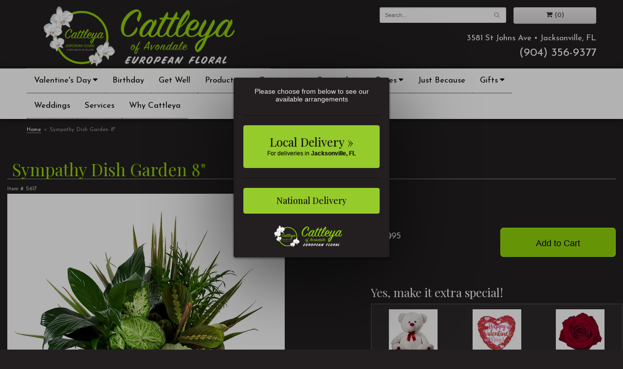

--- FILE ---
content_type: text/html
request_url: https://www.cattleyaflorist.com/product/sympathy-dish-garden-8
body_size: 11296
content:
<!doctype html>
<html class="dark">
<head>
	<meta charset='utf-8'>
	<meta http-equiv='X-UA-Compatible' content='IE=edge'>
	<meta name='viewport' content='width=device-width, initial-scale=1, user-scalable=no'>
	<meta name="keywords" content="Floral Shop, Floral Arrangements, Floral Bouquets, Sympathy Flowers, Sympathy Baskets, Sympathy Plants, Church Decorations, Tropical Flowers, Chocolates And Roses, Funeral Flowers, Sympathy Gift, Sympathy Flowers, Sympathy Baskets, Flower Arrangements, Sympathy Flower Delivery, Funeral Arrangements, Rose Arrangements, Funeral Plants, Get Well Gifts, Get Well Gift Baskets, Cookie Baskets, Best Gift Baskets, Anniversary Gifts"/>
<meta name="description" content="Order Sympathy Dish Garden 8&quot; flower arrangement from Cattleya European Floral, your local Jacksonville, FL florist.  Send Sympathy Dish Garden 8&quot; floral arrangement throughout Jacksonville and surrounding areas."/>
	<base href='//www.cattleyaflorist.com/'/>
	
	<link rel="canonical" href="https://www.cattleyaflorist.com/product/sympathy-dish-garden-8"/>
	<link rel='stylesheet' href='system/assets/css/base.css'/>
	<link rel='stylesheet' href='system/assets/css/bootstrap-reduced.min.css'/>
	<link rel='stylesheet' href='styles.css?1704306837'/>
	<script>function defer(callable){ (window.deferredScripts = window.deferredScripts || []).push(callable); }</script>
<!-- Google tag (gtag.js) -->
					<script async src='https://www.googletagmanager.com/gtag/js'></script>
					<script>
					  window.dataLayer = window.dataLayer || [];
					  function gtag(){dataLayer.push(arguments);}
					  gtag('js', new Date());gtag('config', 'G-224MGF9B91');</script>
<script>gtag('event', 'view_item', {
								currency: 'USD',
								value: 59.95,
								items: [
									{
										item_id: 'S617',
										item_name: 'Sympathy Dish Garden 8"',
										affiliation: 'Cattleya European Floral',
										
										price: 59.95,
										quantity: 1
									}
								]
							});
						</script>
<script type="application/ld+json">{"@context":"http://schema.org/","@type":"Florist","@id":"https://www.cattleyaflorist.com","name":"Cattleya European Floral","url":"https://www.cattleyaflorist.com","address":{"@type":"PostalAddress","streetAddress":"3581 St Johns Ave","addressLocality":"Jacksonville","addressRegion":"FL","postalCode":"32205","addressCountry":"United States","telephone":"9043569377"},"sameAs":["https://www.facebook.com/cattleyaofavondale"]}</script>
	<title>Sympathy Dish Garden 8" arranged by a florist in Jacksonville, FL : Cattleya European Floral</title>
	<meta name="google-site-verification" content="JKGFIWuvX6SbN_j2fqEc4pE_w2gk5FOx-xJWpS3MI3o" />
	<link rel='shortcut icon' href='favicon.ico'/>
	<!-- Google Tag Manager -->
	<script>(function(w,d,s,l,i){w[l]=w[l]||[];w[l].push({'gtm.start':
	new Date().getTime(),event:'gtm.js'});var f=d.getElementsByTagName(s)[0],
	j=d.createElement(s),dl=l!='dataLayer'?'&l='+l:'';j.async=true;j.src=
	'https://www.googletagmanager.com/gtm.js?id='+i+dl;f.parentNode.insertBefore(j,f);
	})(window,document,'script','dataLayer','GTM-N2CSSH2');</script>
	<!-- End Google Tag Manager -->
</head>
<body>
	<!-- Google Tag Manager (noscript) -->
	<noscript><iframe src="'https://www.googletagmanager.com/ns.html?id='GTM-N2CSSH2" height="0" width="0" style="display:none;visibility:hidden"></iframe></noscript>
	<!-- End Google Tag Manager (noscript) -->	
	
	<div id='header'>
		<div class='container'>
			<div class='row'>
				<div class='col-xs-12 col-sm-6 col-md-6'>
				<h1 id='logo'><a href='index.php'>Cattleya European Floral</a></h1>
				</div>
				<div class='col-sm-6 col-md-6 pull-right' id='website-controls'>
					<div class='row'>
						<div class='col-xs-2 visible-xs-block'><a href='cart'><i class='fa fa-2x fa-shopping-cart'></i></a></div>
						<div class='col-xs-8'>
							<form id='search' method='get' action='advanced_search_result.php'>
								<div>
									<input type='hidden' name='search_in_description' value='1'/>
									<input type='text' name='keywords' placeholder='Search...' autocomplete='off'/>
									<button type='submit'><i class='fa fa-search'></i></button>
								</div>
							</form>
						</div>
						<div class='col-xs-3 hidden-xs col-sm-4'><a href='cart' class='btn btn-block btn-default'><i class='fa fa-shopping-cart'></i> <span>(0)</span></a></div>
						<div class='col-xs-2 visible-xs-block text-right'><i class='fa fa-2x fa-bars' id='toggle-navigation'></i></div>
					</div>
				</div>
				<div class='col-xs-12 col-sm-6 col-md-6' id='address'>
					<div class='street'>3581 St Johns Ave &bull; Jacksonville, FL</div>
					<div class='phone'>(904) 356-9377</div>
				</div>
			</div>
		</div>
	</div>

	<div id='navigation'>
		<div class='container'>
			<div class='row'>
				<div class='col-md-12'><ul><li class="category-valentines-day lv-1 parent"><a href="shop/valentines-day" class="category-valentines-day lv-1 parent">Valentine's Day</a><ul><li class="category-valentines-day/valentines-collection lv-2 child"><a href="shop/valentines-day/valentines-collection" class="category-valentines-day/valentines-collection lv-2 child">Valentine's Collection</a></li><li class="category-valentines-day/luxe-collection lv-2 child"><a href="shop/valentines-day/luxe-collection" class="category-valentines-day/luxe-collection lv-2 child">Luxe Collection</a></li><li class="category-valentines-day/valentine-wines-bubbly-more lv-2 child"><a href="shop/valentines-day/valentine-wines-bubbly-more" class="category-valentines-day/valentine-wines-bubbly-more lv-2 child">Wines, Bubbly & More</a></li></ul></li><li class="category-birthday-bash lv-1"><a href="shop/birthday-bash" class="category-birthday-bash lv-1">Birthday</a></li><li class="category-get-well-packages lv-1"><a href="shop/get-well-packages" class="category-get-well-packages lv-1">Get Well</a></li><li class="category-shop-products lv-1 parent"><a href="shop/shop-products" class="category-shop-products lv-1 parent">Products</a><ul><li class="category-shop-products/fruit-gourmet-wine lv-2 parent child"><a href="shop/shop-products/fruit-gourmet-wine" class="category-shop-products/fruit-gourmet-wine lv-2 parent child">Fruit, Gourmet & Wine</a></li><li class="category-shop-products/violet-riviera lv-2 child"><a href="shop/shop-products/violet-riviera" class="category-shop-products/violet-riviera lv-2 child">Violet Riviera</a></li><li class="category-shop-products/coastal-inspired lv-2 child"><a href="shop/shop-products/coastal-inspired" class="category-shop-products/coastal-inspired lv-2 child">Coastal Inspired</a></li><li class="category-shop-products/kuhn-customer-favorites lv-2 child"><a href="shop/shop-products/kuhn-customer-favorites" class="category-shop-products/kuhn-customer-favorites lv-2 child">Customer Favorites</a></li><li class="category-shop-products/elegance-collection lv-2 child"><a href="shop/shop-products/elegance-collection" class="category-shop-products/elegance-collection lv-2 child">Elegance Collection</a></li><li class="category-shop-products/modern-luxury lv-2 child"><a href="shop/shop-products/modern-luxury" class="category-shop-products/modern-luxury lv-2 child">Modern Luxury</a></li><li class="category-shop-products/wrapped-bouquets lv-2 child"><a href="shop/shop-products/wrapped-bouquets" class="category-shop-products/wrapped-bouquets lv-2 child">Wrapped Bouquets</a></li><li class="category-shop-products/ultimate-packages lv-2 child"><a href="shop/shop-products/ultimate-packages" class="category-shop-products/ultimate-packages lv-2 child">Ultimate Packages</a></li><li class="category-shop-products/wildflower lv-2 child"><a href="shop/shop-products/wildflower" class="category-shop-products/wildflower lv-2 child">Wildflower</a></li><li class="category-shop-products/tropical-collection lv-2 child"><a href="shop/shop-products/tropical-collection" class="category-shop-products/tropical-collection lv-2 child">Tropical</a></li><li class="category-shop-products/signature-design lv-2 child"><a href="shop/shop-products/signature-design" class="category-shop-products/signature-design lv-2 child">Signature Design</a></li><li class="category-shop-products/plants lv-2 child"><a href="shop/shop-products/plants" class="category-shop-products/plants lv-2 child">Plants</a></li><li class="category-shop-products/balloon-bouquets-kuhns lv-2 child"><a href="shop/shop-products/balloon-bouquets-kuhns" class="category-shop-products/balloon-bouquets-kuhns lv-2 child">Balloon Bouquets</a></li></ul></li><li class="category-occasions lv-1 parent"><a href="shop/occasions" class="category-occasions lv-1 parent">Occasions</a><ul><li class="category-occasions/corsages lv-2 child"><a href="shop/occasions/corsages" class="category-occasions/corsages lv-2 child">Corsages</a></li><li class="category-occasions/birthday lv-2 parent child"><a href="shop/occasions/birthday" class="category-occasions/birthday lv-2 parent child">Birthday</a></li><li class="category-occasions/love-and-romance lv-2 child"><a href="shop/occasions/love-and-romance" class="category-occasions/love-and-romance lv-2 child">Love & Romance</a></li><li class="category-occasions/get-well lv-2 child"><a href="shop/occasions/get-well" class="category-occasions/get-well lv-2 child">Get Well</a></li><li class="category-occasions/anniversary lv-2 child"><a href="shop/occasions/anniversary" class="category-occasions/anniversary lv-2 child">Anniversary</a></li><li class="category-occasions/new-baby lv-2 parent child"><a href="shop/occasions/new-baby" class="category-occasions/new-baby lv-2 parent child">New Baby</a></li><li class="category-occasions/congratulations lv-2 child"><a href="shop/occasions/congratulations" class="category-occasions/congratulations lv-2 child">Congratulations</a></li><li class="category-occasions/just-because lv-2 child"><a href="shop/occasions/just-because" class="category-occasions/just-because lv-2 child">Just Because</a></li><li class="category-occasions/go-team- lv-2 child"><a href="shop/occasions/go-team-" class="category-occasions/go-team- lv-2 child">Go Team!</a></li><li class="category-occasions/children-s-best-loved lv-2 child"><a href="shop/occasions/children-s-best-loved" class="category-occasions/children-s-best-loved lv-2 child">Children's Best Loved</a></li><li class="category-occasions/corporate lv-2 child"><a href="shop/occasions/corporate" class="category-occasions/corporate lv-2 child">Corporate</a></li></ul></li><li class="category-sympathy lv-1 parent"><a href="shop/sympathy" class="category-sympathy lv-1 parent">Sympathy</a><ul><li class="category-sympathy/sympathy-collections lv-2 parent child"><a href="shop/sympathy/sympathy-collections" class="category-sympathy/sympathy-collections lv-2 parent child">Sympathy Collections</a></li><li class="category-sympathy/for-the-home lv-2 child"><a href="shop/sympathy/for-the-home" class="category-sympathy/for-the-home lv-2 child">For the Home</a></li><li class="category-sympathy/for-the-service lv-2 parent child"><a href="shop/sympathy/for-the-service" class="category-sympathy/for-the-service lv-2 parent child">For the Service</a></li><li class="category-sympathy/sympathy-plants lv-2 child"><a href="shop/sympathy/sympathy-plants" class="category-sympathy/sympathy-plants lv-2 child">Sympathy Plants</a></li><li class="category-sympathy/baskets lv-2 child"><a href="shop/sympathy/baskets" class="category-sympathy/baskets lv-2 child">Baskets</a></li><li class="category-sympathy/vase-arrangements lv-2 child"><a href="shop/sympathy/vase-arrangements" class="category-sympathy/vase-arrangements lv-2 child">Vases</a></li><li class="category-sympathy/shop-by-color lv-2 parent child"><a href="shop/sympathy/shop-by-color" class="category-sympathy/shop-by-color lv-2 parent child">Shop by Color</a></li><li class="category-sympathy/keepsake-floral lv-2 child"><a href="shop/sympathy/keepsake-floral" class="category-sympathy/keepsake-floral lv-2 child">Keepsake Floral</a></li></ul></li><li class="category-roses lv-1 parent"><a href="shop/roses" class="category-roses lv-1 parent">Roses</a><ul><li class="category-roses/classic-roses lv-2 child"><a href="shop/roses/classic-roses" class="category-roses/classic-roses lv-2 child">Classic Roses</a></li><li class="category-roses/champagne-collection lv-2 child"><a href="shop/roses/champagne-collection" class="category-roses/champagne-collection lv-2 child">Champagne Collection</a></li><li class="category-roses/modern-roses lv-2 child"><a href="shop/roses/modern-roses" class="category-roses/modern-roses lv-2 child">Modern Roses</a></li></ul></li><li class="category-just-becuase-national lv-1"><a href="shop/just-becuase-national" class="category-just-becuase-national lv-1">Just Because</a></li><li class="category-gifts lv-1 parent"><a href="shop/gifts" class="category-gifts lv-1 parent">Gifts</a><ul><li class="category-gifts/greenleaf lv-2 child"><a href="shop/gifts/greenleaf" class="category-gifts/greenleaf lv-2 child">Greenleaf Gifts</a></li><li class="category-gifts/inis lv-2 child"><a href="shop/gifts/inis" class="category-gifts/inis lv-2 child">Sea-Inspired Self-Care</a></li><li class="category-gifts/lifetime-candles lv-2 child"><a href="shop/gifts/lifetime-candles" class="category-gifts/lifetime-candles lv-2 child">Lifetime Candles</a></li><li class="category-gifts/galleria-raincapes-umbrellas lv-2 child"><a href="shop/gifts/galleria-raincapes-umbrellas" class="category-gifts/galleria-raincapes-umbrellas lv-2 child">RainCapes & Umbrellas</a></li><li class="category-gifts/wind-chimes lv-2 child"><a href="shop/gifts/wind-chimes" class="category-gifts/wind-chimes lv-2 child">Wind Chimes</a></li><li class="category-gifts/voluspa lv-2 child"><a href="shop/gifts/voluspa" class="category-gifts/voluspa lv-2 child">Voluspa Candles</a></li><li class="category-gifts/inspirational-gifts lv-2 child"><a href="shop/gifts/inspirational-gifts" class="category-gifts/inspirational-gifts lv-2 child">Inspirational Gifts</a></li></ul></li></ul>
					<ul>
						<li class='lv-1 parent' id='wedding-nav'><a href="page/weddings">Weddings</a></li> 
						
						<li class='lv-1 parent'><a href="page/services">Services</a>
							<ul>
								<li class="category- lv-2 child"><a href="page/corporate-design-services">Corporate</a></li>
								<li class='lv-2 child'><a href="page/residential-design-services">Residential</a></li>
								<li class='lv-2 child'><a href="page/holiday-design-services">Holiday</a></li>
								<li class='lv-2 child'><a href="page/permanent-botanicals">Permanent Botanicals</a></li>
								<li class='lv-2 child'><a href="page/wreaths-for-all-seasons">Wreaths for all Seasons</a></li>
							</ul>
						</li>
						<li class='lv-1'><a href="page/aboutus">Why Cattleya</a></li>
						<!--<li class='lv-1'><a href="page/events">Events</a></li>-->
					</ul>
				</div>
			</div>
		</div>
	</div>

	<div id='breadcrumbs'>
		<div class='container'>
			<div class='row'>
				<div class='col-md-12'><ul><li><a href="index.php">Home</a></li><li><span>Sympathy Dish Garden 8"</span></li></ul><script type="application/ld+json">{"@context":"http://schema.org","@type":"BreadcrumbList","itemListElement":[{"@type":"ListItem","position":1,"item":{"@id":"https://www.cattleyaflorist.com","name":"Home"}},{"@type":"ListItem","position":2,"item":{"@id":"https://www.cattleyaflorist.com/product/sympathy-dish-garden-8","name":"Sympathy Dish Garden 8\""}}]}</script></div>
			</div>
		</div>
	</div>



	<div id='page'>

			<div class='container'><style>
#lighter-box {
	display: none;
	position: fixed;
	z-index: 1000000000;
	top: 0;
	left: 0;
	width: 100%;
	height: 100%;
}

#lighter-box-close {
	cursor: pointer;
	position: absolute;
	z-index: 99999999999;
	top: 10px;
	right: 10px;
	width: 44px;
	height: 44px;
	color: rgba(255, 255, 255, .8);
	text-align: center;
	line-height: 44px;
	background: rgba(0, 0, 0, .4);
	border-radius: 5px;
}

#lighter-box-close:hover {
	background: rgba(0, 0, 0, .7);
}

html.dark #lighter-box-close {
	color: #000;
	text-shadow: 0 0 3px rgba(255, 255, 255, .3);
	background: rgba(255, 255, 255, .4);
	box-shadow: 0 0 3px rgba(255, 255, 255, .2) inset;
}

html.dark #lighter-box-close:hover {
	background: rgba(255, 255, 255, .6);
}

#lighter-box #lighter-box-overlay {
	position: absolute;
	top: 0;
	left: 0;
	width: 100%;
	height: 100%;
	opacity: 0;
	background: rgba(0, 0, 0, .3);
	box-shadow: inset 0 0 80px rgba(0, 0, 0, .3);
	transition: 1s;
}

html.dark #lighter-box #lighter-box-overlay {
	background: rgba(0, 0, 0, .8);	
	box-shadow: inset 0 0 80px rgba(0, 0, 0, .8);
}

#lighter-box.animate #lighter-box-overlay {
	opacity: 1;
}

#lighter-box .lighter-box-image-container {
	display: flex;
	justify-content: center;
	align-items: center;
	position: absolute;
	top: 0;
	left: 0;
	width: 100%;
	height: 100%;
	transition: .5s;
}

#lighter-box .lighter-box-image-container.enlarged {
	padding: 4%;
}

#lighter-box .lighter-box-image {
	display: block;
	max-width: 100%;
	max-height: 100%;
	box-shadow: 0 2px 5px rgba(0, 0, 0, .2);
}

#lighter-box #lighter-box-image-original .lighter-box-image {
	background: #FFF;
}

.image-wrapper {
	position: relative;
	float: left;
	max-width: 100%;
}

.zoom-icon {
	display: none !important;
	position: absolute;
	bottom: 10px;
	right: 10px;
	padding: 8px;
	color: #FFF;
	opacity: .6;
	background: rgba(0, 0, 0, .4);
	border-radius: 5px;
	transition: .3s;
	pointer-events: none;
}

img[data-zoom-src]:not([data-zoom-src='']) {
	cursor: pointer;
}

img[data-zoom-src]:not([data-zoom-src='']) + .zoom-icon {
	display: inline-block !important;
}

.image-wrapper:hover .zoom-icon {
	opacity: .9;
}
</style>
<div class='row' id='product' itemscope itemtype="http://schema.org/Product">

	<div class='col-md-12'>
		<h1 class='product-name' itemprop="name">Sympathy Dish Garden 8"</h1>
		<meta itemprop='productID' content='1047'/>
		<meta itemprop='brand' content="Cattleya European Floral"/>
		<meta itemprop='url' content="https://www.cattleyaflorist.com/product/sympathy-dish-garden-8">
		<small class='sku'>Item # <span itemprop='sku'>S617</span></small>
	</div>

	<div id='image' class='col-md-7'>
		<div class='row'>
			<div class='col-xs-12'>
				<div class='image-wrapper'>
					<img src='/system/images/cache/89e3691a669d35ea668fa8f1c7aba67d.570x570.jpg' data-zoom-src='/system/images/cache/89e3691a669d35ea668fa8f1c7aba67d.800x800.jpg' class='img-responsive' id='primary-image' itemprop="image" alt="Sympathy Dish Garden 8\&quot;"/>
					<i class='fa fa-2x fa-search zoom-icon'></i>
				</div>
				<div class='image-copyright'></div>
			</div>
		</div>

		<script>
		defer(function(){
			var $prices = $('#details .price, #details .sale-price');
			var $radios = $('.value input[type="radio"]');
			var $selects = $('.values select');

			$prices.each(function(){
				var $this = $(this);

				$this.data('original-price', $this.text().replace(/[^\d]/g, ''));
			});

			updatePriceFromSelections();

			$radios
				.on('change', function(){
					updatePriceFromSelections();
				});

			$selects
				.on('change', function(){
					updatePriceFromSelections();
				});

			function updatePriceFromSelections(){
				var selectedDifferences = 0;
				
				$radios
					.filter(':checked')
					.each(function(){
						var $checked = $(this);
						var difference = $checked.attr('data-price-difference');
						var negative = false;
						if(difference.indexOf('-') != -1){
							negative = true;
						}
						difference = parseInt(difference.replace(/[^\d]/g, ''));
						if(negative){
							selectedDifferences -= difference;
						}
						else{
							selectedDifferences += difference;
						}
					});

				$selects
					.each(function(){
						var $select = $(this);

						if(! ($select && $select[0] && $select[0].options.length)){
							return false;
						}

						var $selectedOption = $($select[0].options[$select[0].selectedIndex]);
						var difference = $selectedOption.attr('data-price-difference');
						var negative = false;
						if(difference.indexOf('-') != -1){
							negative = true;
						}
						difference = parseInt(difference.replace(/[^\d]/g, ''));
						if(negative){
							selectedDifferences -= difference;
						}
						else{
							selectedDifferences += difference;
						}
					});

				selectedDifferences = parseInt(selectedDifferences);

				$prices
					.each(function(){
						var $price = $(this);
						var amount = parseInt($price.data('original-price'));

						amount += selectedDifferences;
						amount = amount.toString();

						$price.html('<span class="dollars">' + amount.substr(0, amount.length - 2) + '</span><span class="decimal">.</span><span class="cents">' + amount.substr(-2) + '</span>');
					});
			}
		});
		</script>
	<p itemprop="description"><p><strong>Description</strong></p>
<p>A lush selection of long-lasting green plants in a specialty 8" ceramic dish.</p>
<p>Approximately 12"H x 8"W</p></p>
		
		
		<div class='description'></div>
	</div>
	

	<div id='details' class='col-md-5'>
<form name="cart_quantity" action="product_info.php?action=add_product" method="post">
			<div class='row prices' itemprop="offers" itemscope itemtype="http://schema.org/Offer">
				<link itemprop='availability' href='http://schema.org/InStock'>
				<meta itemprop='priceCurrency' content='USD'/>
				<meta itemprop='itemCondition' itemtype='http://schema.org/OfferItemCondition' content='http://schema.org/NewCondition'/>
				<div class='col-md-6'>
					<span class='price' itemprop="price"><span class='dollars'>59</span><span class='decimal'>.</span><span class='cents'>95</span></span>

				</div>
				<div class='col-md-6'>
					<button type='submit' class='btn btn-primary btn-block btn-lg'>Add to Cart</button>
				</div>
			</div>

            <div class='row' id='addons-wrapper'>
                <h3>Yes, make it extra special!</h3>
                <div id='addons' class='col-md-12'>
                    <div class='row'>
                            <div class='col-md-4 addon'>
                                <div class='image'>
                                    <img src='/system/images/cache/ddca9d8dc36b4ff146f6e27ea11e878a.200x200.jpg' alt="Sympathy Dish Garden 8\&quot;" class='img-responsive'/>
                                </div>
                                <div class='name'>Valentine's Day Plush Bears</div>
								<div class='extra-price'><strong>$12.95</strong></div>
                                <div class='select-extra'>
                                    <select name='products_extras[3474][24]' class='form-control'>
                                        <option selected='selected'>Bear Options</option>
                                        <option value='32'>Small </option>
                                        <option value='33'>Medium (+$7.00)</option>
                                        <option value='34'>Large (+$12.00)</option>
                                        <option value='294'>X Large (+$37.00)</option>
                                        <option value='295'>2X Large (+$47.00)</option>
                                        <option value='208'>Giant (+$97.00)</option>
                                    </select>
                                </div>
                            </div>
                            <div class='col-md-4 addon'>
                                <div class='image'>
                                    <img src='/system/images/cache/23bd6a9ceecab1628a9ebe9d833cbb3e.200x200.jpg' alt="Sympathy Dish Garden 8\&quot;" class='img-responsive'/>
                                </div>
                                <div class='name'>Valentine's Day Mylar</div>
								<div class='extra-price'><strong>$6.95</strong></div>
                                <div class='select-extra'>
                                    <select name='products_extras[3508][55]' class='form-control'>
                                        <option selected='selected'>Choose Qty</option>
                                        <option value='201'>Add 1 Mylar Balloon </option>
                                        <option value='202'>Add 3 Mylar Balloons (+$11.00)</option>
                                        <option value='200'>Add a Balloon Bouquet  (+$43.00)</option>
                                    </select>
                                </div>
                            </div>
                            <div class='col-md-4 addon'>
                                <div class='image'>
                                    <img src='/system/images/cache/e0707c74e317c555d8cbf779c54ebaf7.200x200.jpg' alt="Sympathy Dish Garden 8\&quot;" class='img-responsive'/>
                                </div>
                                <div class='name'>Add 3 Roses</div>
								<div class='extra-price'><strong>$14.95</strong></div>
                                <div class='select-extra'>
                                    <select name='products_extras[1949][47]' class='form-control'>
                                        <option selected='selected'>Select Color</option>
                                        <option value='49'>Lavender </option>
                                        <option value='114'>Orange </option>
                                        <option value='42'>Peach </option>
                                        <option value='41'>Pink </option>
                                        <option value='124'>Red (As Shown) </option>
                                        <option value='43'>White </option>
                                        <option value='4'>Yellow </option>
                                        <option value='44'>Blue (+$2.00)</option>
                                    </select>
                                </div>
                            </div>
                            <div class='col-md-4 addon'>
                                <div class='image'>
                                    <img src='/system/images/cache/980795eaf36de10d432b4705519980f3.200x200.jpg' alt="Sympathy Dish Garden 8\&quot;" class='img-responsive'/>
                                </div>
                                <div class='name'>Add 3 Daisies</div>
								<div class='extra-price'><strong>$8.00</strong></div>
                                <div class='select-extra'>
                                    <select name='products_extras[1947][47]' class='form-control'>
                                        <option selected='selected'>Select Color</option>
                                        <option value='49'>Lavender </option>
                                        <option value='6'>Purple </option>
                                        <option value='43'>White </option>
                                        <option value='113'>Yellow (as shown) </option>
                                    </select>
                                </div>
                            </div>
                            <div class='col-md-4 addon'>
                                <div class='image'>
                                    <img src='/system/images/cache/a2dbd95fecb8b213407d91a77c3188ff.200x200.jpg' alt="Sympathy Dish Garden 8\&quot;" class='img-responsive'/>
                                </div>
                                <div class='name'>Add 3 Birds of Paradise</div>
								<div class='extra-price'><strong>$15.00</strong></div>
                                <div class='select-extra'>
                                    <select name='products_extras[1946][40]' class='form-control'>
                                        <option selected='selected'>Quantity</option>
                                        <option value='27'>3 </option>
                                        <option value='140'>6 (+$15.00)</option>
                                        <option value='141'>9 (+$30.00)</option>
                                    </select>
                                </div>
                            </div>
                            <div class='col-md-4 addon'>
                                <div class='image'>
                                    <img src='/system/images/cache/435959d77f3acf75cd995fde994f91e2.200x200.jpg' alt="Sympathy Dish Garden 8\&quot;" class='img-responsive'/>
                                </div>
                                <div class='name'>Add Wrendale Card</div>
								<div class='extra-price'><strong>$6.95</strong></div>
                                <div class='select-extra'>
                                    <select name='products_extras[4469][63]' class='form-control'>
                                        <option selected='selected'>Choose Occasion</option>
                                        <option value='17'>Birthday </option>
                                        <option value='19'>Get Well </option>
                                        <option value='272'>New Baby </option>
                                        <option value='37'>Thinking of You </option>
                                    </select>
                                </div>
                            </div>
                            <label class='col-md-4 addon checkbox-extra'>
                                <div class='image'>
                                    <img src='/system/images/cache/8f8ded4e24363e27b985bc49e2ba617a.200x200.jpg' alt="Sympathy Dish Garden 8\&quot;" class='img-responsive'/>
                                </div>
                                <div class='name'>Mrs. Weinstein's Dark Chocolate Almond Toffee Sea Salt Squares</div>
								<div class='extra-price'><strong>$29.95</strong></div>
                                <input type='checkbox' name='products_extras[4646][]' value='add'/>
                                <span class='icon'>
                                    <i class='fa fa-2x fa-check-circle-o checked'></i>
                                    <i class='fa fa-2x fa-circle-o unchecked'></i>
                                </span>
                            </label>
                            <div class='col-md-4 addon'>
                                <div class='image'>
                                    <img src='/system/images/cache/9e6ae40db7f0d1533b1bd245e6f5f82c.200x200.jpg' alt="Sympathy Dish Garden 8\&quot;" class='img-responsive'/>
                                </div>
                                <div class='name'>Add Wine or Bubbly</div>
								<div class='extra-price'><strong>$24.95</strong></div>
                                <div class='select-extra'>
                                    <select name='products_extras[4398][41]' class='form-control'>
                                        <option selected='selected'>Type</option>
                                        <option value='242'>Josh Cellars Hearth Cabernet Sauvignon </option>
                                        <option value='243'>Josh Cellars Rosa </option>
                                        <option value='263'>La Crema Chardonnay Sonoma Coast (+$10.00)</option>
                                        <option value='244'>Quilt Napa Valley Fabric of the Land Red (+$25.00)</option>
                                        <option value='245'>Nicolas Feuillatte Brut Reserve Exclusive (+$45.00)</option>
                                        <option value='246'>Veuve Clicquot Yellow Label Brut Champagne (+$75.00)</option>
                                        <option value='247'>Robert Mondavi The Estates Oakville Cabernet Sauvignon 2021 (+$135.00)</option>
                                    </select>
                                </div>
                            </div>
                            <div class='col-md-4 addon'>
                                <div class='image'>
                                    <img src='/system/images/cache/b8a3bd6e0b696aec302c0a6c8f43c8f4.200x200.jpg' alt="Sympathy Dish Garden 8\&quot;" class='img-responsive'/>
                                </div>
                                <div class='name'>Add Assorted Truffles</div>
								<div class='extra-price'><strong>$23.70</strong></div>
                                <div class='select-extra'>
                                    <select name='products_extras[3721][55]' class='form-control'>
                                        <option selected='selected'>Choose Qty</option>
                                        <option value='213'>6 count </option>
                                        <option value='214'>12 count (+$23.70)</option>
                                    </select>
                                </div>
                            </div>
                            <div class='col-md-4 addon'>
                                <div class='image'>
                                    <img src='/system/images/cache/345a39cf99907f562588dd0fb60935d4.200x200.jpg' alt="Sympathy Dish Garden 8\&quot;" class='img-responsive'/>
                                </div>
                                <div class='name'>Add a Box of Chocolates</div>
								<div class='extra-price'><strong>$13.95</strong></div>
                                <div class='select-extra'>
                                    <select name='products_extras[1951][1]' class='form-control'>
                                        <option selected='selected'>Size</option>
                                        <option value='170'>4oz </option>
                                        <option value='171'>8oz (+$7.00)</option>
                                        <option value='227'>1lb (+$19.00)</option>
                                    </select>
                                </div>
                            </div>
                            <div class='col-md-4 addon'>
                                <div class='image'>
                                    <img src='/system/images/cache/064c10b460f29f7eef1370e45e4ffba1.200x200.png' alt="Sympathy Dish Garden 8\&quot;" class='img-responsive'/>
                                </div>
                                <div class='name'>Add a Plush Animal</div>
								<div class='extra-price'><strong>$12.95</strong></div>
                                <div class='select-extra'>
                                    <select name='products_extras[1953][24]' class='form-control'>
                                        <option selected='selected'>Bear Options</option>
                                        <option value='32'>Small </option>
                                        <option value='33'>Medium (+$7.00)</option>
                                        <option value='34'>Large (+$12.00)</option>
                                        <option value='294'>X Large (+$37.00)</option>
                                        <option value='295'>2X Large (+$47.00)</option>
                                        <option value='208'>Giant (+$97.00)</option>
                                    </select>
                                </div>
                            </div>
                            <div class='col-md-4 addon'>
                                <div class='image'>
                                    <img src='/system/images/cache/a54a920e49793ef52e3992cd7952fcda.200x200.png' alt="Sympathy Dish Garden 8\&quot;" class='img-responsive'/>
                                </div>
                                <div class='name'>Add a Balloon Bouquet</div>
								<div class='extra-price'><strong>$49.95</strong></div>
                                <div class='select-extra'>
                                    <select name='products_extras[1950][43]' class='form-control'>
                                        <option selected='selected'>Theme</option>
                                        <option value='16'>Anniversary  </option>
                                        <option value='17'>Birthday </option>
                                        <option value='18'>Congratulations  </option>
                                        <option value='176'>Feliz Cumpleanos </option>
                                        <option value='19'>Get Well </option>
                                        <option value='30'>I Love You </option>
                                        <option value='21'>New Baby Boy </option>
                                        <option value='20'>New Baby Girl </option>
                                        <option value='229'>Te Quiero </option>
                                        <option value='134'>Thinking of You (as shown) </option>
                                    </select>
                                </div>
                            </div>
                            <div class='col-md-4 addon'>
                                <div class='image'>
                                    <img src='/system/images/cache/46371ec871d5b4ccdba62581e3eea9fc.200x200.png' alt="Sympathy Dish Garden 8\&quot;" class='img-responsive'/>
                                </div>
                                <div class='name'>Add 3 Mylar Balloons</div>
								<div class='extra-price'><strong>$17.95</strong></div>
                                <div class='select-extra'>
                                    <select name='products_extras[1948][43]' class='form-control'>
                                        <option selected='selected'>Theme</option>
                                        <option value='16'>Anniversary  </option>
                                        <option value='17'>Birthday </option>
                                        <option value='18'>Congratulations  </option>
                                        <option value='176'>Feliz Cumpleanos </option>
                                        <option value='19'>Get Well </option>
                                        <option value='30'>I Love You </option>
                                        <option value='21'>New Baby Boy </option>
                                        <option value='20'>New Baby Girl </option>
                                        <option value='229'>Te Quiero </option>
                                        <option value='22'>Thank You </option>
                                        <option value='37'>Thinking of You </option>
                                    </select>
                                </div>
                            </div>
                            <div class='col-md-4 addon'>
                                <div class='image'>
                                    <img src='/system/images/cache/dba1c328a1ac5fc0fe9d7f56fbcaa7d6.200x200.jpg' alt="Sympathy Dish Garden 8\&quot;" class='img-responsive'/>
                                </div>
                                <div class='name'>Add a Mylar Balloon</div>
								<div class='extra-price'><strong>$6.95</strong></div>
                                <div class='select-extra'>
                                    <select name='products_extras[1954][43]' class='form-control'>
                                        <option selected='selected'>Theme</option>
                                        <option value='16'>Anniversary  </option>
                                        <option value='17'>Birthday </option>
                                        <option value='18'>Congratulations  </option>
                                        <option value='176'>Feliz Cumpleanos </option>
                                        <option value='19'>Get Well </option>
                                        <option value='30'>I Love You </option>
                                        <option value='21'>New Baby Boy </option>
                                        <option value='20'>New Baby Girl </option>
                                        <option value='229'>Te Quiero </option>
                                        <option value='22'>Thank You </option>
                                        <option value='37'>Thinking of You </option>
                                    </select>
                                </div>
                            </div>
                            <label class='col-md-4 addon checkbox-extra'>
                                <div class='image'>
                                    <img src='/system/images/cache/03ec1c97ccdded5a140c53b5eaeeda9f.200x200.jpg' alt="Sympathy Dish Garden 8\&quot;" class='img-responsive'/>
                                </div>
                                <div class='name'>Add Birthday Cake Candle</div>
								<div class='extra-price'><strong>$25.95</strong></div>
                                <input type='checkbox' name='products_extras[4425][]' value='add'/>
                                <span class='icon'>
                                    <i class='fa fa-2x fa-check-circle-o checked'></i>
                                    <i class='fa fa-2x fa-circle-o unchecked'></i>
                                </span>
                            </label>
                            <div class='col-md-4 addon'>
                                <div class='image'>
                                    <img src='/system/images/cache/3433f30164631cdc5340f7349d5d9479.200x200.jpg' alt="Sympathy Dish Garden 8\&quot;" class='img-responsive'/>
                                </div>
                                <div class='name'>Add Occasion Pick</div>
								<div class='extra-price'><strong>$6.95</strong></div>
                                <div class='select-extra'>
                                    <select name='products_extras[4323][63]' class='form-control'>
                                        <option selected='selected'>Choose Occasion</option>
                                        <option value='239'>Baby Boy </option>
                                        <option value='240'>Baby Girl </option>
                                        <option value='17'>Birthday </option>
                                        <option value='176'>Feliz Cumpleanos </option>
                                        <option value='19'>Get Well </option>
                                        <option value='23'>Love </option>
                                        <option value='241'>Sympathy </option>
                                        <option value='22'>Thank You </option>
                                    </select>
                                </div>
                            </div>
                            <div class='col-md-4 addon'>
                                <div class='image'>
                                    <img src='/system/images/cache/1c24399675d2f4523dc43a75d759528a.200x200.jpg' alt="Sympathy Dish Garden 8\&quot;" class='img-responsive'/>
                                </div>
                                <div class='name'>Feather Butterflies</div>
								<div class='extra-price'><strong>$3.00</strong></div>
                                <div class='select-extra'>
                                    <select name='products_extras[3747][40]' class='form-control'>
                                        <option selected='selected'>Quantity</option>
                                        <option value='25'>1 </option>
                                        <option value='27'>3 (+$6.00)</option>
                                        <option value='140'>6 (+$12.00)</option>
                                    </select>
                                </div>
                            </div>
                            <div class='col-md-4 addon'>
                                <div class='image'>
                                    <img src='/system/images/cache/4d46cb4e7d4a40838e0d2b894ab63342.200x200.jpg' alt="Sympathy Dish Garden 8\&quot;" class='img-responsive'/>
                                </div>
                                <div class='name'>Add Red Cardinal</div>
								<div class='extra-price'><strong>$5.95</strong></div>
                                <div class='select-extra'>
                                    <select name='products_extras[3795][40]' class='form-control'>
                                        <option selected='selected'>Quantity</option>
                                        <option value='25'>1 </option>
                                        <option value='27'>3 (+$12.00)</option>
                                        <option value='140'>6 (+$24.00)</option>
                                    </select>
                                </div>
                            </div>
                            <label class='col-md-4 addon checkbox-extra'>
                                <div class='image'>
                                    <img src='/system/images/cache/e93ae4e100817eaae11f08de983ce061.200x200.jpg' alt="Sympathy Dish Garden 8\&quot;" class='img-responsive'/>
                                </div>
                                <div class='name'>Add American Flag</div>
								<div class='extra-price'><strong>$4.95</strong></div>
                                <input type='checkbox' name='products_extras[4455][]' value='add'/>
                                <span class='icon'>
                                    <i class='fa fa-2x fa-check-circle-o checked'></i>
                                    <i class='fa fa-2x fa-circle-o unchecked'></i>
                                </span>
                            </label>
                            <label class='col-md-4 addon checkbox-extra'>
                                <div class='image'>
                                    <img src='/system/images/cache/7a6ec438f5c2fda34a9d800d7e968d2e.200x200.jpg' alt="Sympathy Dish Garden 8\&quot;" class='img-responsive'/>
                                </div>
                                <div class='name'>Add Delivery Box</div>
								<div class='extra-price'><strong>$2.75</strong></div>
                                <input type='checkbox' name='products_extras[4457][]' value='add'/>
                                <span class='icon'>
                                    <i class='fa fa-2x fa-check-circle-o checked'></i>
                                    <i class='fa fa-2x fa-circle-o unchecked'></i>
                                </span>
                            </label>
                            <label class='col-md-4 addon checkbox-extra'>
                                <div class='image'>
                                    <img src='/system/images/cache/879c27f5459c54ad05541544bf3f0f73.200x200.jpg' alt="Sympathy Dish Garden 8\&quot;" class='img-responsive'/>
                                </div>
                                <div class='name'>Birthday Treat Jar</div>
								<div class='extra-price'><strong>$24.95</strong></div>
                                <input type='checkbox' name='products_extras[4466][]' value='add'/>
                                <span class='icon'>
                                    <i class='fa fa-2x fa-check-circle-o checked'></i>
                                    <i class='fa fa-2x fa-circle-o unchecked'></i>
                                </span>
                            </label>
                    </div>
                </div>
            </div>
			
		<input type="hidden" name="products_id" value="1047"/></form>		
	</div>
	
	<div class='col-md-12 related-items'>
<div class='description1'><p><strong>Please Note</strong></p>
<p>99% of the flower arrangements you see on our local site are Kuhn Flowers originals that have been custom-designed by our in-house floral designers.</p>
<p>Flowers, containers, ribbons, and additional gift items may vary by season and availability. However, rest assured that our team will ensure your flower arrangements and gift items are presented beautifully at pick-up or delivery time.</p>
<hr />
<p><strong>Delivery Area</strong></p>
<p>We deliver throughout Northeast Florida from Fernandina to St. Augustine and everywhere in between.</p>
<p><em>Outside of our local delivery area?</em> We deliver nationwide through our trusted network of partnering florists across the country.</p></div>
	</div>
</div>


	<div class='col-md-12 similar-items'>
		<h4>You may also like...</h4>
		<div id='category' class='row'>





	<div class='col-sm-4 product i2-0 i3-0 i4-0 i6-0'>
		<div class='image-container'>
			<a href="product/sympathy-plants-service/sympathy-extra-large-basket-garden" class='image'>
				<img src="/system/images/cache/8694d56c5d653351affe71cd6b9c723b.460x460.jpg" alt="Sympathy Extra Large Basket Garden" loading="lazy"/>
				<div class='image-copyright'></div>
			</a>
		</div>

		<a href="product/sympathy-plants-service/sympathy-extra-large-basket-garden" class='details'>
			<span class='name'>Sympathy Extra Large Basket Garden</span>
			

				<span class='price'><span class='dollars'>134</span><span class='decimal'>.</span><span class='cents'>95</span></span>

		</a>
	</div>
	<div class='col-sm-4 product i2-1 i3-1 i4-1 i6-1'>
		<div class='image-container'>
			<a href="product/sympathy-plants-service/sympathy-peace-lily-8" class='image'>
				<img src="/system/images/cache/afaa3867122aae2c8b35249d46a82702.460x460.jpg" alt="Sympathy Peace Lily 8\&quot;" loading="lazy"/>
				<div class='image-copyright'></div>
			</a>
		</div>

		<a href="product/sympathy-plants-service/sympathy-peace-lily-8" class='details'>
			<span class='name'>Sympathy Peace Lily 8"</span>
			

				<span class='price'><span class='dollars'>49</span><span class='decimal'>.</span><span class='cents'>95</span></span>

		</a>
	</div>
	<div class='col-sm-4 product i2-0 i3-2 i4-2 i6-2'>
		<div class='image-container'>
			<a href="product/sympathy-plants-service/sympathy-peace-lily-10" class='image'>
				<img src="/system/images/cache/7b99703ce9fc528aa471cc2c6d6521e8.460x460.jpg" alt="Sympathy Peace Lily 10\&quot;" loading="lazy"/>
				<div class='image-copyright'></div>
			</a>
		</div>

		<a href="product/sympathy-plants-service/sympathy-peace-lily-10" class='details'>
			<span class='name'>Sympathy Peace Lily 10"</span>
			

				<span class='price'><span class='dollars'>69</span><span class='decimal'>.</span><span class='cents'>95</span></span>

		</a>
	</div>


</div>

	</div>

</div>



<script>
defer(function(){
	var $primaryImage = $('#primary-image');
	var $altImages = $('#alt-images');

	$altImages
		.on('click', 'img', function(){
			var $this = $(this);
			$primaryImage
				.attr('src', $this.attr('src'))
				.attr('data-zoom-src', $this.attr('data-zoom-src'));
		});

	$primaryImage
		.LighterBox()
		.additionalImages($altImages.find('img'));
});
</script>
</div>
	</div>

	
	<div id='footer'>
		<div class='container'>
			<script>
	window.onRecaptchaLoaded = function(){
		[].forEach.call(document.querySelectorAll('.enable-onload'), function(input){
			input.setAttribute('data-loaded-value', input.value);
			input.value = input.getAttribute('data-loading-value');
		});
		[].forEach.call(document.forms, function(form){
			var container = form.querySelector('.g-recaptcha');
			// only bind to forms containing a '.g-recaptcha' element
			if(! container){
				return false;
			}
			(function(form){
				if(form.querySelector('.grecaptcha-badge')){
					return false; // already has a recaptcha
				}

				var containerId = grecaptcha.render(container, {
					'sitekey':	'6LcBo54UAAAAAMjlFiHe1gcsaqruS_GQiGFdynWM',
					'size':		'invisible',
					'badge':	'bottomright', // possible values: bottomright, bottomleft, inline
					'callback':	function(recaptchaToken){
						container.value = recaptchaToken;
						HTMLFormElement.prototype.submit.call(form);
					}
				});

				form.onsubmit = function(event){
					event.preventDefault();
					grecaptcha.execute(containerId);
				};
			})(form);
		});
		[].forEach.call(document.querySelectorAll('.enable-onload'), function(input){
			input.value = input.getAttribute('data-loaded-value');
		});
	};
</script>
<form method='post' action='email/subscribe' onfocusin='loadRecaptchaOnce(this)' onsubmit='event.preventDefault()'>
	<div class='form-group'>
		<div class='email-subscription-form'>
			<h4>Sign up for offers</h4>
			<input type='email' class='form-control' name='email' placeholder='email@example.com'/><br/>
			<input type='hidden' name='g-recaptcha-response' class='g-recaptcha'/>
			<input type='submit' class='btn btn-primary btn-block enable-onload' data-loading-value='Loading... please wait' value='Subscribe'/>
		</div>
	</div>
</form>
<script>
window.loadRecaptchaOnce = function(form){
	form && form.removeAttribute('onfocusin');
	window.loadRecaptchaOnce = function(){};
	var script = document.createElement('script');
	script.src='https://www.google.com/recaptcha/api.js?onload=onRecaptchaLoaded&render=explicit';
	document.querySelector('head').appendChild(script);
};
</script>

			<div class='row'>
				<div class='col-sm-3 col-md-2-md-offset-3'>
					<ul>
						<li><span class='footer-title'>Location</span></li>
						<li>Cattleya European Floral</li>
						<li>3581 St Johns Ave</li>
						<li>Jacksonville, FL 32205</li>
						<li>(904) 356-9377</li>
						<li><a href='https://www.google.com/maps/search/?api=1&amp;query=3581+St+Johns+Ave+Jacksonville+FL+32205&amp;query_place_id=ChIJOX1ocJa55YgRyra80R84I9w' target="_blank">Directions</a></li>
					</ul>
				</div>
				<div class='col-sm-3 col-md-2-md-offset-3'>
					<ul>
						<li><span class='footer-title'>Hours of Operation</span></li>
						<li><div class="preserve-whitespace">Mon-Fri: 10:00 to 5:00
Sat: 10:00 to 4:00
Sun: Closed</div></li>
					</ul>
				</div>
				<div class='col-sm-3 col-md-2-md-offset-3'>
					<ul>
						<li><span class='footer-title'>About Cattleya</span></li>
						
						<li><a href="page/delivery">Delivery Policy</a></li>
						<li><a href="page/privacy">Privacy Policy</a></li>
						<li><a href="page/substitutions">Substitutions/Returns</a></li>
						<li><a href="page/resources-and-education">Resources and Education</a></li>
						<li><a href="page/testimonials">Leave a Review</a></li>
						<li><a href="page/contact-us">Contact Us</a></li>
						<li><a href="page/plant-and-flower-care">Plant &amp; Flower Care</a></li>
						<li><a href="page/areas-we-serve">Areas We Serve</a></li>
					</ul>
				</div>
				<div class='col-sm-3 col-md-2-md-offset-3'>
					<ul>
						<li><span class='footer-title'>Connect with Us</span></li>
						<li><a href='https://www.facebook.com/cattleyaofavondale/' class='social facebook' target='_blank' rel='noreferrer noopener'><i class='fa fa-lg fa-facebook'></i></a></li>
						<li><a href='https://www.instagram.com/cattleyaofavondale/' class='social instagram' target='_blank' rel='noreferrer noopener'><i class='fa fa-lg fa-instagram'></i></a></li>
						<li><a href='https://www.youtube.com/channel/UCzHSUzAig5AIj5hvI9Wu0Wg/' class='social youtube' target="_blank"><i class='fa fa-lg fa-youtube'></i></a></li>
						
						
						
					</ul>
				</div>
			</div>
		</div>
	</div>
	<div id='footer2'>
		<div class='container'>
			<div class='row'>
				<div class='col-xs-5' id='copyright'>&copy; Copyright Cattleya European Floral.</div>
				<div class='col-xs-7 text-right' id='attribution'><a href='http://www.websystems.com'>Website Design and Hosting by WebSystems.com</a></div>
			</div>
		</div>
	</div>

	<link href="https://fonts.googleapis.com/css?family=Josefin+Sans:300,400,700,800|Playfair+Display&display=swap" rel="stylesheet">
	<script src='system/assets/js/jquery-1.11.2.min.js'></script>
	<script src='system/assets/js/utils.min.js'></script>
	<link rel='stylesheet' href='system/assets/css/font-awesome.min.css'/>
	<!-- Meta Pixel Code -->
	<script>
		!function(f,b,e,v,n,t,s)
		{if(f.fbq)return;n=f.fbq=function(){n.callMethod?
		n.callMethod.apply(n,arguments):n.queue.push(arguments)};
		if(!f._fbq)f._fbq=n;n.push=n;n.loaded=!0;n.version='2.0';
		n.queue=[];t=b.createElement(e);t.async=!0;
		t.src=v;s=b.getElementsByTagName(e)[0];s.parentNode.insertBefore(t,s)}(window, document,'script',
		'https://connect.facebook.net/en_US/fbevents.js');fbq('init', '1376247443132030');fbq('track', 'PageView');
		</script>
		<noscript><img height="1" width="1" style="display:none"src="https://www.facebook.com/tr?id=1376247443132030&ev=PageView&noscript=1"/></noscript>
		<!-- End Meta Pixel Code -->


<style>
#zip-request-container,
#zip-request-overlay {
	position: fixed;
	z-index: 100000000;
	top: 0;
	left: 0;
	width: 100%;
	height: 100%;
	font-weight: normal;
	font-family: arial, freesans, sans-serif;
}

#zip-request-overlay {
	background: rgba(0, 0, 0, .3);
}

#zip-request {
	position: absolute;
	z-index: 100000001;
	top: 50%;
	left: 50%;
	width: 320px;
	padding: 20px;
	margin: -200px 0 0 -160px;
	opacity: 0;
	filter: alpha(opacity=0);
	text-align: center;
	line-height: 1;
	background: #231f20;
	border-radius: 4px;
	box-shadow: 0 2px 5px rgba(0, 0, 0, .5), 0 30px 160px rgba(0, 0, 0, .7);
	transition: .3s;
}

#zip-request.show {
	opacity: 1;
	filter: alpha(opacity=100);
}

#zip-request .btn {
	min-height: 40px;
	color: #111;
	text-shadow: 0 0 1px rgba(0, 0, 0, .5);
	background: #96cb2c;
	border: 1px solid #98cd2d;
}

#zip-request .btn:hover {
	background: #aee83b;
	box-shadow: 0 1px 3px rgba(0, 0, 0, .5);
}

#zip-request .division {
	border-top: 1px solid #111;
}

#zip-request .logo {
	max-height: 50px;
	margin-top: 20px;
}

@media (max-width: 640px){
	#zip-request {
		top: 20px;
		left: 20px;
		right: 20px;
		margin: 0;
		width: auto;
	}
}
</style>
<div id='zip-request-container'>
	<div id='zip-request-overlay'></div>
	<form id='zip-request' method='post'>
		<p style='color: #EEE; font-size: 14px;'>Please choose from below to see our available arrangements</p>
		<hr class='division'/>
		<button type='submit' name='catalog' value='local' class='btn btn-block' style='padding: 20px;'>
			<h3 style='margin: 0;'>Local Delivery &raquo;</h3>
			<small>For deliveries in <strong>Jacksonville, FL</strong></small>
		</button>
		<hr class='division'/>
		<button type='submit' name='catalog' value='national' class='btn btn-block'>
			<h4>National Delivery</h4>
		</button>
		<img src='images/logo.png' class='logo'/>
	</form>
</div>
<script>
defer(function(){
	$('#zip-request').addClass('show');
});
</script>
<script src='system/assets/js/lighterbox.js'></script><script>(window.deferredScripts || []).forEach(function(deferred){ deferred(); });</script></body></html>